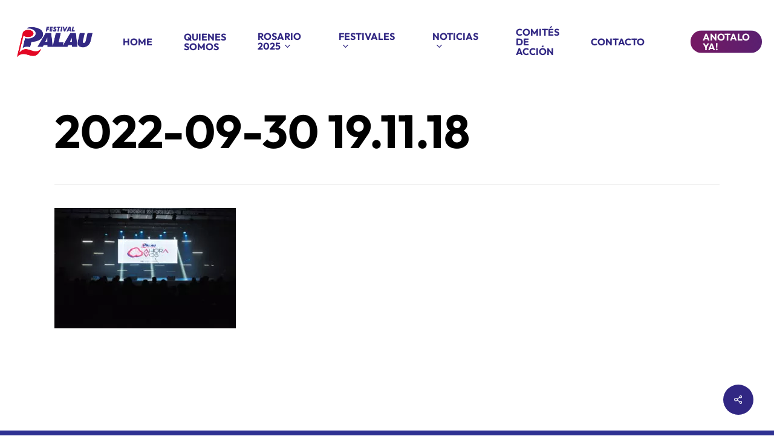

--- FILE ---
content_type: text/html; charset=utf-8
request_url: https://www.google.com/recaptcha/api2/anchor?ar=1&k=6LfbShsgAAAAAPc8FSR-JSH7tDpABiCdxbo_U6o3&co=aHR0cHM6Ly93d3cucGFsYXVmZXN0aXZhbC5vcmc6NDQz&hl=en&v=PoyoqOPhxBO7pBk68S4YbpHZ&size=invisible&anchor-ms=20000&execute-ms=30000&cb=lbjp0xpncbpw
body_size: 48656
content:
<!DOCTYPE HTML><html dir="ltr" lang="en"><head><meta http-equiv="Content-Type" content="text/html; charset=UTF-8">
<meta http-equiv="X-UA-Compatible" content="IE=edge">
<title>reCAPTCHA</title>
<style type="text/css">
/* cyrillic-ext */
@font-face {
  font-family: 'Roboto';
  font-style: normal;
  font-weight: 400;
  font-stretch: 100%;
  src: url(//fonts.gstatic.com/s/roboto/v48/KFO7CnqEu92Fr1ME7kSn66aGLdTylUAMa3GUBHMdazTgWw.woff2) format('woff2');
  unicode-range: U+0460-052F, U+1C80-1C8A, U+20B4, U+2DE0-2DFF, U+A640-A69F, U+FE2E-FE2F;
}
/* cyrillic */
@font-face {
  font-family: 'Roboto';
  font-style: normal;
  font-weight: 400;
  font-stretch: 100%;
  src: url(//fonts.gstatic.com/s/roboto/v48/KFO7CnqEu92Fr1ME7kSn66aGLdTylUAMa3iUBHMdazTgWw.woff2) format('woff2');
  unicode-range: U+0301, U+0400-045F, U+0490-0491, U+04B0-04B1, U+2116;
}
/* greek-ext */
@font-face {
  font-family: 'Roboto';
  font-style: normal;
  font-weight: 400;
  font-stretch: 100%;
  src: url(//fonts.gstatic.com/s/roboto/v48/KFO7CnqEu92Fr1ME7kSn66aGLdTylUAMa3CUBHMdazTgWw.woff2) format('woff2');
  unicode-range: U+1F00-1FFF;
}
/* greek */
@font-face {
  font-family: 'Roboto';
  font-style: normal;
  font-weight: 400;
  font-stretch: 100%;
  src: url(//fonts.gstatic.com/s/roboto/v48/KFO7CnqEu92Fr1ME7kSn66aGLdTylUAMa3-UBHMdazTgWw.woff2) format('woff2');
  unicode-range: U+0370-0377, U+037A-037F, U+0384-038A, U+038C, U+038E-03A1, U+03A3-03FF;
}
/* math */
@font-face {
  font-family: 'Roboto';
  font-style: normal;
  font-weight: 400;
  font-stretch: 100%;
  src: url(//fonts.gstatic.com/s/roboto/v48/KFO7CnqEu92Fr1ME7kSn66aGLdTylUAMawCUBHMdazTgWw.woff2) format('woff2');
  unicode-range: U+0302-0303, U+0305, U+0307-0308, U+0310, U+0312, U+0315, U+031A, U+0326-0327, U+032C, U+032F-0330, U+0332-0333, U+0338, U+033A, U+0346, U+034D, U+0391-03A1, U+03A3-03A9, U+03B1-03C9, U+03D1, U+03D5-03D6, U+03F0-03F1, U+03F4-03F5, U+2016-2017, U+2034-2038, U+203C, U+2040, U+2043, U+2047, U+2050, U+2057, U+205F, U+2070-2071, U+2074-208E, U+2090-209C, U+20D0-20DC, U+20E1, U+20E5-20EF, U+2100-2112, U+2114-2115, U+2117-2121, U+2123-214F, U+2190, U+2192, U+2194-21AE, U+21B0-21E5, U+21F1-21F2, U+21F4-2211, U+2213-2214, U+2216-22FF, U+2308-230B, U+2310, U+2319, U+231C-2321, U+2336-237A, U+237C, U+2395, U+239B-23B7, U+23D0, U+23DC-23E1, U+2474-2475, U+25AF, U+25B3, U+25B7, U+25BD, U+25C1, U+25CA, U+25CC, U+25FB, U+266D-266F, U+27C0-27FF, U+2900-2AFF, U+2B0E-2B11, U+2B30-2B4C, U+2BFE, U+3030, U+FF5B, U+FF5D, U+1D400-1D7FF, U+1EE00-1EEFF;
}
/* symbols */
@font-face {
  font-family: 'Roboto';
  font-style: normal;
  font-weight: 400;
  font-stretch: 100%;
  src: url(//fonts.gstatic.com/s/roboto/v48/KFO7CnqEu92Fr1ME7kSn66aGLdTylUAMaxKUBHMdazTgWw.woff2) format('woff2');
  unicode-range: U+0001-000C, U+000E-001F, U+007F-009F, U+20DD-20E0, U+20E2-20E4, U+2150-218F, U+2190, U+2192, U+2194-2199, U+21AF, U+21E6-21F0, U+21F3, U+2218-2219, U+2299, U+22C4-22C6, U+2300-243F, U+2440-244A, U+2460-24FF, U+25A0-27BF, U+2800-28FF, U+2921-2922, U+2981, U+29BF, U+29EB, U+2B00-2BFF, U+4DC0-4DFF, U+FFF9-FFFB, U+10140-1018E, U+10190-1019C, U+101A0, U+101D0-101FD, U+102E0-102FB, U+10E60-10E7E, U+1D2C0-1D2D3, U+1D2E0-1D37F, U+1F000-1F0FF, U+1F100-1F1AD, U+1F1E6-1F1FF, U+1F30D-1F30F, U+1F315, U+1F31C, U+1F31E, U+1F320-1F32C, U+1F336, U+1F378, U+1F37D, U+1F382, U+1F393-1F39F, U+1F3A7-1F3A8, U+1F3AC-1F3AF, U+1F3C2, U+1F3C4-1F3C6, U+1F3CA-1F3CE, U+1F3D4-1F3E0, U+1F3ED, U+1F3F1-1F3F3, U+1F3F5-1F3F7, U+1F408, U+1F415, U+1F41F, U+1F426, U+1F43F, U+1F441-1F442, U+1F444, U+1F446-1F449, U+1F44C-1F44E, U+1F453, U+1F46A, U+1F47D, U+1F4A3, U+1F4B0, U+1F4B3, U+1F4B9, U+1F4BB, U+1F4BF, U+1F4C8-1F4CB, U+1F4D6, U+1F4DA, U+1F4DF, U+1F4E3-1F4E6, U+1F4EA-1F4ED, U+1F4F7, U+1F4F9-1F4FB, U+1F4FD-1F4FE, U+1F503, U+1F507-1F50B, U+1F50D, U+1F512-1F513, U+1F53E-1F54A, U+1F54F-1F5FA, U+1F610, U+1F650-1F67F, U+1F687, U+1F68D, U+1F691, U+1F694, U+1F698, U+1F6AD, U+1F6B2, U+1F6B9-1F6BA, U+1F6BC, U+1F6C6-1F6CF, U+1F6D3-1F6D7, U+1F6E0-1F6EA, U+1F6F0-1F6F3, U+1F6F7-1F6FC, U+1F700-1F7FF, U+1F800-1F80B, U+1F810-1F847, U+1F850-1F859, U+1F860-1F887, U+1F890-1F8AD, U+1F8B0-1F8BB, U+1F8C0-1F8C1, U+1F900-1F90B, U+1F93B, U+1F946, U+1F984, U+1F996, U+1F9E9, U+1FA00-1FA6F, U+1FA70-1FA7C, U+1FA80-1FA89, U+1FA8F-1FAC6, U+1FACE-1FADC, U+1FADF-1FAE9, U+1FAF0-1FAF8, U+1FB00-1FBFF;
}
/* vietnamese */
@font-face {
  font-family: 'Roboto';
  font-style: normal;
  font-weight: 400;
  font-stretch: 100%;
  src: url(//fonts.gstatic.com/s/roboto/v48/KFO7CnqEu92Fr1ME7kSn66aGLdTylUAMa3OUBHMdazTgWw.woff2) format('woff2');
  unicode-range: U+0102-0103, U+0110-0111, U+0128-0129, U+0168-0169, U+01A0-01A1, U+01AF-01B0, U+0300-0301, U+0303-0304, U+0308-0309, U+0323, U+0329, U+1EA0-1EF9, U+20AB;
}
/* latin-ext */
@font-face {
  font-family: 'Roboto';
  font-style: normal;
  font-weight: 400;
  font-stretch: 100%;
  src: url(//fonts.gstatic.com/s/roboto/v48/KFO7CnqEu92Fr1ME7kSn66aGLdTylUAMa3KUBHMdazTgWw.woff2) format('woff2');
  unicode-range: U+0100-02BA, U+02BD-02C5, U+02C7-02CC, U+02CE-02D7, U+02DD-02FF, U+0304, U+0308, U+0329, U+1D00-1DBF, U+1E00-1E9F, U+1EF2-1EFF, U+2020, U+20A0-20AB, U+20AD-20C0, U+2113, U+2C60-2C7F, U+A720-A7FF;
}
/* latin */
@font-face {
  font-family: 'Roboto';
  font-style: normal;
  font-weight: 400;
  font-stretch: 100%;
  src: url(//fonts.gstatic.com/s/roboto/v48/KFO7CnqEu92Fr1ME7kSn66aGLdTylUAMa3yUBHMdazQ.woff2) format('woff2');
  unicode-range: U+0000-00FF, U+0131, U+0152-0153, U+02BB-02BC, U+02C6, U+02DA, U+02DC, U+0304, U+0308, U+0329, U+2000-206F, U+20AC, U+2122, U+2191, U+2193, U+2212, U+2215, U+FEFF, U+FFFD;
}
/* cyrillic-ext */
@font-face {
  font-family: 'Roboto';
  font-style: normal;
  font-weight: 500;
  font-stretch: 100%;
  src: url(//fonts.gstatic.com/s/roboto/v48/KFO7CnqEu92Fr1ME7kSn66aGLdTylUAMa3GUBHMdazTgWw.woff2) format('woff2');
  unicode-range: U+0460-052F, U+1C80-1C8A, U+20B4, U+2DE0-2DFF, U+A640-A69F, U+FE2E-FE2F;
}
/* cyrillic */
@font-face {
  font-family: 'Roboto';
  font-style: normal;
  font-weight: 500;
  font-stretch: 100%;
  src: url(//fonts.gstatic.com/s/roboto/v48/KFO7CnqEu92Fr1ME7kSn66aGLdTylUAMa3iUBHMdazTgWw.woff2) format('woff2');
  unicode-range: U+0301, U+0400-045F, U+0490-0491, U+04B0-04B1, U+2116;
}
/* greek-ext */
@font-face {
  font-family: 'Roboto';
  font-style: normal;
  font-weight: 500;
  font-stretch: 100%;
  src: url(//fonts.gstatic.com/s/roboto/v48/KFO7CnqEu92Fr1ME7kSn66aGLdTylUAMa3CUBHMdazTgWw.woff2) format('woff2');
  unicode-range: U+1F00-1FFF;
}
/* greek */
@font-face {
  font-family: 'Roboto';
  font-style: normal;
  font-weight: 500;
  font-stretch: 100%;
  src: url(//fonts.gstatic.com/s/roboto/v48/KFO7CnqEu92Fr1ME7kSn66aGLdTylUAMa3-UBHMdazTgWw.woff2) format('woff2');
  unicode-range: U+0370-0377, U+037A-037F, U+0384-038A, U+038C, U+038E-03A1, U+03A3-03FF;
}
/* math */
@font-face {
  font-family: 'Roboto';
  font-style: normal;
  font-weight: 500;
  font-stretch: 100%;
  src: url(//fonts.gstatic.com/s/roboto/v48/KFO7CnqEu92Fr1ME7kSn66aGLdTylUAMawCUBHMdazTgWw.woff2) format('woff2');
  unicode-range: U+0302-0303, U+0305, U+0307-0308, U+0310, U+0312, U+0315, U+031A, U+0326-0327, U+032C, U+032F-0330, U+0332-0333, U+0338, U+033A, U+0346, U+034D, U+0391-03A1, U+03A3-03A9, U+03B1-03C9, U+03D1, U+03D5-03D6, U+03F0-03F1, U+03F4-03F5, U+2016-2017, U+2034-2038, U+203C, U+2040, U+2043, U+2047, U+2050, U+2057, U+205F, U+2070-2071, U+2074-208E, U+2090-209C, U+20D0-20DC, U+20E1, U+20E5-20EF, U+2100-2112, U+2114-2115, U+2117-2121, U+2123-214F, U+2190, U+2192, U+2194-21AE, U+21B0-21E5, U+21F1-21F2, U+21F4-2211, U+2213-2214, U+2216-22FF, U+2308-230B, U+2310, U+2319, U+231C-2321, U+2336-237A, U+237C, U+2395, U+239B-23B7, U+23D0, U+23DC-23E1, U+2474-2475, U+25AF, U+25B3, U+25B7, U+25BD, U+25C1, U+25CA, U+25CC, U+25FB, U+266D-266F, U+27C0-27FF, U+2900-2AFF, U+2B0E-2B11, U+2B30-2B4C, U+2BFE, U+3030, U+FF5B, U+FF5D, U+1D400-1D7FF, U+1EE00-1EEFF;
}
/* symbols */
@font-face {
  font-family: 'Roboto';
  font-style: normal;
  font-weight: 500;
  font-stretch: 100%;
  src: url(//fonts.gstatic.com/s/roboto/v48/KFO7CnqEu92Fr1ME7kSn66aGLdTylUAMaxKUBHMdazTgWw.woff2) format('woff2');
  unicode-range: U+0001-000C, U+000E-001F, U+007F-009F, U+20DD-20E0, U+20E2-20E4, U+2150-218F, U+2190, U+2192, U+2194-2199, U+21AF, U+21E6-21F0, U+21F3, U+2218-2219, U+2299, U+22C4-22C6, U+2300-243F, U+2440-244A, U+2460-24FF, U+25A0-27BF, U+2800-28FF, U+2921-2922, U+2981, U+29BF, U+29EB, U+2B00-2BFF, U+4DC0-4DFF, U+FFF9-FFFB, U+10140-1018E, U+10190-1019C, U+101A0, U+101D0-101FD, U+102E0-102FB, U+10E60-10E7E, U+1D2C0-1D2D3, U+1D2E0-1D37F, U+1F000-1F0FF, U+1F100-1F1AD, U+1F1E6-1F1FF, U+1F30D-1F30F, U+1F315, U+1F31C, U+1F31E, U+1F320-1F32C, U+1F336, U+1F378, U+1F37D, U+1F382, U+1F393-1F39F, U+1F3A7-1F3A8, U+1F3AC-1F3AF, U+1F3C2, U+1F3C4-1F3C6, U+1F3CA-1F3CE, U+1F3D4-1F3E0, U+1F3ED, U+1F3F1-1F3F3, U+1F3F5-1F3F7, U+1F408, U+1F415, U+1F41F, U+1F426, U+1F43F, U+1F441-1F442, U+1F444, U+1F446-1F449, U+1F44C-1F44E, U+1F453, U+1F46A, U+1F47D, U+1F4A3, U+1F4B0, U+1F4B3, U+1F4B9, U+1F4BB, U+1F4BF, U+1F4C8-1F4CB, U+1F4D6, U+1F4DA, U+1F4DF, U+1F4E3-1F4E6, U+1F4EA-1F4ED, U+1F4F7, U+1F4F9-1F4FB, U+1F4FD-1F4FE, U+1F503, U+1F507-1F50B, U+1F50D, U+1F512-1F513, U+1F53E-1F54A, U+1F54F-1F5FA, U+1F610, U+1F650-1F67F, U+1F687, U+1F68D, U+1F691, U+1F694, U+1F698, U+1F6AD, U+1F6B2, U+1F6B9-1F6BA, U+1F6BC, U+1F6C6-1F6CF, U+1F6D3-1F6D7, U+1F6E0-1F6EA, U+1F6F0-1F6F3, U+1F6F7-1F6FC, U+1F700-1F7FF, U+1F800-1F80B, U+1F810-1F847, U+1F850-1F859, U+1F860-1F887, U+1F890-1F8AD, U+1F8B0-1F8BB, U+1F8C0-1F8C1, U+1F900-1F90B, U+1F93B, U+1F946, U+1F984, U+1F996, U+1F9E9, U+1FA00-1FA6F, U+1FA70-1FA7C, U+1FA80-1FA89, U+1FA8F-1FAC6, U+1FACE-1FADC, U+1FADF-1FAE9, U+1FAF0-1FAF8, U+1FB00-1FBFF;
}
/* vietnamese */
@font-face {
  font-family: 'Roboto';
  font-style: normal;
  font-weight: 500;
  font-stretch: 100%;
  src: url(//fonts.gstatic.com/s/roboto/v48/KFO7CnqEu92Fr1ME7kSn66aGLdTylUAMa3OUBHMdazTgWw.woff2) format('woff2');
  unicode-range: U+0102-0103, U+0110-0111, U+0128-0129, U+0168-0169, U+01A0-01A1, U+01AF-01B0, U+0300-0301, U+0303-0304, U+0308-0309, U+0323, U+0329, U+1EA0-1EF9, U+20AB;
}
/* latin-ext */
@font-face {
  font-family: 'Roboto';
  font-style: normal;
  font-weight: 500;
  font-stretch: 100%;
  src: url(//fonts.gstatic.com/s/roboto/v48/KFO7CnqEu92Fr1ME7kSn66aGLdTylUAMa3KUBHMdazTgWw.woff2) format('woff2');
  unicode-range: U+0100-02BA, U+02BD-02C5, U+02C7-02CC, U+02CE-02D7, U+02DD-02FF, U+0304, U+0308, U+0329, U+1D00-1DBF, U+1E00-1E9F, U+1EF2-1EFF, U+2020, U+20A0-20AB, U+20AD-20C0, U+2113, U+2C60-2C7F, U+A720-A7FF;
}
/* latin */
@font-face {
  font-family: 'Roboto';
  font-style: normal;
  font-weight: 500;
  font-stretch: 100%;
  src: url(//fonts.gstatic.com/s/roboto/v48/KFO7CnqEu92Fr1ME7kSn66aGLdTylUAMa3yUBHMdazQ.woff2) format('woff2');
  unicode-range: U+0000-00FF, U+0131, U+0152-0153, U+02BB-02BC, U+02C6, U+02DA, U+02DC, U+0304, U+0308, U+0329, U+2000-206F, U+20AC, U+2122, U+2191, U+2193, U+2212, U+2215, U+FEFF, U+FFFD;
}
/* cyrillic-ext */
@font-face {
  font-family: 'Roboto';
  font-style: normal;
  font-weight: 900;
  font-stretch: 100%;
  src: url(//fonts.gstatic.com/s/roboto/v48/KFO7CnqEu92Fr1ME7kSn66aGLdTylUAMa3GUBHMdazTgWw.woff2) format('woff2');
  unicode-range: U+0460-052F, U+1C80-1C8A, U+20B4, U+2DE0-2DFF, U+A640-A69F, U+FE2E-FE2F;
}
/* cyrillic */
@font-face {
  font-family: 'Roboto';
  font-style: normal;
  font-weight: 900;
  font-stretch: 100%;
  src: url(//fonts.gstatic.com/s/roboto/v48/KFO7CnqEu92Fr1ME7kSn66aGLdTylUAMa3iUBHMdazTgWw.woff2) format('woff2');
  unicode-range: U+0301, U+0400-045F, U+0490-0491, U+04B0-04B1, U+2116;
}
/* greek-ext */
@font-face {
  font-family: 'Roboto';
  font-style: normal;
  font-weight: 900;
  font-stretch: 100%;
  src: url(//fonts.gstatic.com/s/roboto/v48/KFO7CnqEu92Fr1ME7kSn66aGLdTylUAMa3CUBHMdazTgWw.woff2) format('woff2');
  unicode-range: U+1F00-1FFF;
}
/* greek */
@font-face {
  font-family: 'Roboto';
  font-style: normal;
  font-weight: 900;
  font-stretch: 100%;
  src: url(//fonts.gstatic.com/s/roboto/v48/KFO7CnqEu92Fr1ME7kSn66aGLdTylUAMa3-UBHMdazTgWw.woff2) format('woff2');
  unicode-range: U+0370-0377, U+037A-037F, U+0384-038A, U+038C, U+038E-03A1, U+03A3-03FF;
}
/* math */
@font-face {
  font-family: 'Roboto';
  font-style: normal;
  font-weight: 900;
  font-stretch: 100%;
  src: url(//fonts.gstatic.com/s/roboto/v48/KFO7CnqEu92Fr1ME7kSn66aGLdTylUAMawCUBHMdazTgWw.woff2) format('woff2');
  unicode-range: U+0302-0303, U+0305, U+0307-0308, U+0310, U+0312, U+0315, U+031A, U+0326-0327, U+032C, U+032F-0330, U+0332-0333, U+0338, U+033A, U+0346, U+034D, U+0391-03A1, U+03A3-03A9, U+03B1-03C9, U+03D1, U+03D5-03D6, U+03F0-03F1, U+03F4-03F5, U+2016-2017, U+2034-2038, U+203C, U+2040, U+2043, U+2047, U+2050, U+2057, U+205F, U+2070-2071, U+2074-208E, U+2090-209C, U+20D0-20DC, U+20E1, U+20E5-20EF, U+2100-2112, U+2114-2115, U+2117-2121, U+2123-214F, U+2190, U+2192, U+2194-21AE, U+21B0-21E5, U+21F1-21F2, U+21F4-2211, U+2213-2214, U+2216-22FF, U+2308-230B, U+2310, U+2319, U+231C-2321, U+2336-237A, U+237C, U+2395, U+239B-23B7, U+23D0, U+23DC-23E1, U+2474-2475, U+25AF, U+25B3, U+25B7, U+25BD, U+25C1, U+25CA, U+25CC, U+25FB, U+266D-266F, U+27C0-27FF, U+2900-2AFF, U+2B0E-2B11, U+2B30-2B4C, U+2BFE, U+3030, U+FF5B, U+FF5D, U+1D400-1D7FF, U+1EE00-1EEFF;
}
/* symbols */
@font-face {
  font-family: 'Roboto';
  font-style: normal;
  font-weight: 900;
  font-stretch: 100%;
  src: url(//fonts.gstatic.com/s/roboto/v48/KFO7CnqEu92Fr1ME7kSn66aGLdTylUAMaxKUBHMdazTgWw.woff2) format('woff2');
  unicode-range: U+0001-000C, U+000E-001F, U+007F-009F, U+20DD-20E0, U+20E2-20E4, U+2150-218F, U+2190, U+2192, U+2194-2199, U+21AF, U+21E6-21F0, U+21F3, U+2218-2219, U+2299, U+22C4-22C6, U+2300-243F, U+2440-244A, U+2460-24FF, U+25A0-27BF, U+2800-28FF, U+2921-2922, U+2981, U+29BF, U+29EB, U+2B00-2BFF, U+4DC0-4DFF, U+FFF9-FFFB, U+10140-1018E, U+10190-1019C, U+101A0, U+101D0-101FD, U+102E0-102FB, U+10E60-10E7E, U+1D2C0-1D2D3, U+1D2E0-1D37F, U+1F000-1F0FF, U+1F100-1F1AD, U+1F1E6-1F1FF, U+1F30D-1F30F, U+1F315, U+1F31C, U+1F31E, U+1F320-1F32C, U+1F336, U+1F378, U+1F37D, U+1F382, U+1F393-1F39F, U+1F3A7-1F3A8, U+1F3AC-1F3AF, U+1F3C2, U+1F3C4-1F3C6, U+1F3CA-1F3CE, U+1F3D4-1F3E0, U+1F3ED, U+1F3F1-1F3F3, U+1F3F5-1F3F7, U+1F408, U+1F415, U+1F41F, U+1F426, U+1F43F, U+1F441-1F442, U+1F444, U+1F446-1F449, U+1F44C-1F44E, U+1F453, U+1F46A, U+1F47D, U+1F4A3, U+1F4B0, U+1F4B3, U+1F4B9, U+1F4BB, U+1F4BF, U+1F4C8-1F4CB, U+1F4D6, U+1F4DA, U+1F4DF, U+1F4E3-1F4E6, U+1F4EA-1F4ED, U+1F4F7, U+1F4F9-1F4FB, U+1F4FD-1F4FE, U+1F503, U+1F507-1F50B, U+1F50D, U+1F512-1F513, U+1F53E-1F54A, U+1F54F-1F5FA, U+1F610, U+1F650-1F67F, U+1F687, U+1F68D, U+1F691, U+1F694, U+1F698, U+1F6AD, U+1F6B2, U+1F6B9-1F6BA, U+1F6BC, U+1F6C6-1F6CF, U+1F6D3-1F6D7, U+1F6E0-1F6EA, U+1F6F0-1F6F3, U+1F6F7-1F6FC, U+1F700-1F7FF, U+1F800-1F80B, U+1F810-1F847, U+1F850-1F859, U+1F860-1F887, U+1F890-1F8AD, U+1F8B0-1F8BB, U+1F8C0-1F8C1, U+1F900-1F90B, U+1F93B, U+1F946, U+1F984, U+1F996, U+1F9E9, U+1FA00-1FA6F, U+1FA70-1FA7C, U+1FA80-1FA89, U+1FA8F-1FAC6, U+1FACE-1FADC, U+1FADF-1FAE9, U+1FAF0-1FAF8, U+1FB00-1FBFF;
}
/* vietnamese */
@font-face {
  font-family: 'Roboto';
  font-style: normal;
  font-weight: 900;
  font-stretch: 100%;
  src: url(//fonts.gstatic.com/s/roboto/v48/KFO7CnqEu92Fr1ME7kSn66aGLdTylUAMa3OUBHMdazTgWw.woff2) format('woff2');
  unicode-range: U+0102-0103, U+0110-0111, U+0128-0129, U+0168-0169, U+01A0-01A1, U+01AF-01B0, U+0300-0301, U+0303-0304, U+0308-0309, U+0323, U+0329, U+1EA0-1EF9, U+20AB;
}
/* latin-ext */
@font-face {
  font-family: 'Roboto';
  font-style: normal;
  font-weight: 900;
  font-stretch: 100%;
  src: url(//fonts.gstatic.com/s/roboto/v48/KFO7CnqEu92Fr1ME7kSn66aGLdTylUAMa3KUBHMdazTgWw.woff2) format('woff2');
  unicode-range: U+0100-02BA, U+02BD-02C5, U+02C7-02CC, U+02CE-02D7, U+02DD-02FF, U+0304, U+0308, U+0329, U+1D00-1DBF, U+1E00-1E9F, U+1EF2-1EFF, U+2020, U+20A0-20AB, U+20AD-20C0, U+2113, U+2C60-2C7F, U+A720-A7FF;
}
/* latin */
@font-face {
  font-family: 'Roboto';
  font-style: normal;
  font-weight: 900;
  font-stretch: 100%;
  src: url(//fonts.gstatic.com/s/roboto/v48/KFO7CnqEu92Fr1ME7kSn66aGLdTylUAMa3yUBHMdazQ.woff2) format('woff2');
  unicode-range: U+0000-00FF, U+0131, U+0152-0153, U+02BB-02BC, U+02C6, U+02DA, U+02DC, U+0304, U+0308, U+0329, U+2000-206F, U+20AC, U+2122, U+2191, U+2193, U+2212, U+2215, U+FEFF, U+FFFD;
}

</style>
<link rel="stylesheet" type="text/css" href="https://www.gstatic.com/recaptcha/releases/PoyoqOPhxBO7pBk68S4YbpHZ/styles__ltr.css">
<script nonce="g4z78hsM6Cy8WBp1ONwuyw" type="text/javascript">window['__recaptcha_api'] = 'https://www.google.com/recaptcha/api2/';</script>
<script type="text/javascript" src="https://www.gstatic.com/recaptcha/releases/PoyoqOPhxBO7pBk68S4YbpHZ/recaptcha__en.js" nonce="g4z78hsM6Cy8WBp1ONwuyw">
      
    </script></head>
<body><div id="rc-anchor-alert" class="rc-anchor-alert"></div>
<input type="hidden" id="recaptcha-token" value="[base64]">
<script type="text/javascript" nonce="g4z78hsM6Cy8WBp1ONwuyw">
      recaptcha.anchor.Main.init("[\x22ainput\x22,[\x22bgdata\x22,\x22\x22,\[base64]/[base64]/[base64]/bmV3IHJbeF0oY1swXSk6RT09Mj9uZXcgclt4XShjWzBdLGNbMV0pOkU9PTM/bmV3IHJbeF0oY1swXSxjWzFdLGNbMl0pOkU9PTQ/[base64]/[base64]/[base64]/[base64]/[base64]/[base64]/[base64]/[base64]\x22,\[base64]\x22,\x22ZBIHfcK7AFLCq2sGwo0EKsOBw40GwodDJXRjHQYyw5AZM8Kdw4rDgz8fXDjCgMKqaH7CpsOkw69OJRpMDE7Dg0/CqMKJw43DrMKwEsO7w6Yyw7jCm8KxCcONfsOUA11gw5FQMsOJwpJFw5vChnPCusKbN8Kmwp/[base64]/DjXnDpFdWKDpCZA5Gw4RXJ8O7wq9ZwrbDl3QFDWjCg1ogw6UXwqlNw7TDlRHCh28Ww6PCm3sywqXDnTrDn1JXwrdWw684w7AdaXLCp8KlWMOMwobCucO/[base64]/[base64]/Dl8Ogw6zDl2IBw4/Du8KQwqXDnGzCssKIw7PDnMOZfcKSIwMyMMObSG9bLlIdw5Bhw4zDvSfCg3LDpMOFCwrDlhTCjsOKLsKzwozCtsOSw78Sw6fDhVbCtGwKSHkRw4XDsADDhMOrw73CrsKGTcOaw6ceCTxSwpUONltUPgJJEcOAOQ3DtcKuUhAMwq45w4vDjcKcacKiYjXDkWxkw4UyAU/[base64]/CmCgqKA7Dt2tTLsO0HArDgcOswrMIOUfCgV3ClR7CrMOEKMKwJsKnw63Dm8OjwosoIm9twp/CmcO8bMOgLS4hw701w5fDuzJXw7vCk8KZwovCucOww58WBl5JNsOVdcKZw7rChsKNLTjDjsKUw7A3VcOfwrgfw488w6XCk8OhGcKAD1tGXcKER0PCmcK2PWFZwrAywrZTPMO5d8K/UyIbw5I2w5rCv8KmeDPDmMK5wpDDtnI9EsOeUWRZBcOgIgzCusKvU8KoXMKeEUzCiAbCpsKUcFAWRypKwrcKWBtfw4DCqFzCkhfDsSXCpF5WGsOKNk0lw4lpwrbCusKIw6DDusKdcW19w4DDtjVIw70IWxN5VifCnELCuCPDrMKLwohlw4DDp8O/w6JGMBciC8Ohw53CjmzDkU3CuMOGG8OCwo7CrFTCgcOiBcKVw4hJL1g3IMKYw7dQdjPDicOOUcKYw57DlDc4Yn3DsyA3w7ofw6nDlAjCmjIewqfDk8OiwpIawrPCnTI/JcKxXxsFwodXM8K2WAfCg8KKfivDoEczwrU8XcKABsOnwpg/[base64]/DgGTCmk7DiTxrC8OFaMKMCAvDosOjw4FHw7MOYRzCqCbChcKMwr7ChsKUwobDicK5wojCrV/[base64]/w7F8wrTCqRZ1YMKrGsO/[base64]/wrvDl8KzDlDChsO6wqomwoQ/PcKDEsKhWl/CpnLDlzAhw7dPP0rCo8KMw7HCjMOtw7zDmMKHw680w6hIwprCocOxwrHChsO1wpMKw4XCnRnCq2l7w4vDmsKmw7fDm8Ofwq/DgcKvJ3XCl8KPVWYkCMOzA8KMDTfCpMKjwrNjw53CtcOgwr3Dvzt/FcKpM8K/wpbCrcKDPznCjRN4w4XDqcKywozDr8KiwpVnw7dCwrzDgsOiw7XDjsKJKsKtW3rDv8K5C8OIeFrDn8KiOgbCi8OjZVnCn8K3TsO2bMOnwr4vw5g/wpljwpbDsRfCl8KWC8Kyw5XCpznDqDpjLBfDqEwjTnPDpRjCi0nDrzXDocKew6pNw7XCicOewqYvw6g+A1EzwpB3EsOcQsOTE8K/[base64]/DjB5VRMKxwq1kFcKVw4TDl1HDtMO1wqnDuHBPM2zDi8OlLkPDpWNcOxfDr8O2woHDr8OvwrbCuhnCn8KbbD3CuMKIwog+w6zDpyRHw7odAcKJVcKRwpnCucKqWENFw7vChBEaLWEhf8KmwplUbcObw7DDmlzDuQR0ZMOPHTzCmsO2wo/DisK+wqbDvhlreh8MQCZ5E8Kdw7ZfHGTDucK2OMKtbRDCpgnCkxrCi8Obw7HCpTHDpsKYwrrCpsO/EMOLJsO5HEjDuXwLMMKww5bDt8OxwoTCncOYwqJrwp0swoTDqMK0R8KPw4zCrE/CvcKeZlPDmcO8woEeOCDCj8KnLMKqPMKYw6DCqsKEQhfDpXbCl8KDw4sLwolww49+UBgWIhovwpzClkHCqVhadG5tw4Esey0TNMOLAldYw4MBFmQmwqs8dcKdUMK1fznDkGrDlcKOw4HDsEnCosONCxctQUbCkcKjw6vDgcKlQcOPJsORw6DCiV7DiMKbJW3DuMO/JMO3wr/CgcO2HQTDh3fDtWfCu8OUdcKpNcO0W8OrwpkzBsOowrjCm8KvWjLCsAMhwqfCikIhwpd5w6LDo8KBw6clBMOAwqTDsUzDm0vDnMKBDERiecOzw4XDjMKbFzV4w4zCjMK2wqZoLcKiw5/Ds05xw4PDlxUvw6nDmTI+woVWBcKhwoMnw4lLUMOKTV3CjyloUsKdwoXCr8OPw4DCl8Opw7M+TCvDncOpwrDDgBcOacKFw7F8FcKaw4EQcMKEwoHDsC4/wp9nw5DDijpLR8KVw67DocOycMKnwpzDn8KMSMOYwqjCuhRVR08CDijCo8O9w59kMMOiBBNMw7XCq2XDoU7DnF4DS8Kgw5cCVcKxwo8yw4jDlcOzKD3DgMKsYkbCnW/Cl8OZV8OAw5XCuAQZwpLCpMOOw5fDm8OpwqDCh14eIsO+J08sw6vCnsKBworDlcOqwq/[base64]/JBbDkMKDcEnChRXCpFs1Yl5hfMOSw4jCpU5JaVrDocK9FMOiPsOIECcwSlwOBQ7CtkbDosKYw7DDmsK9wptrwqLDmTHDoyPDpQDDqcOiw7jClcObwpluw4oCKQ15Vnhpw4DDv1/DtQHCjQTCmsOQGWR/AXFDwqFcwrJYV8Ofw5AlJFLCt8KTw7HCiMKNacOZScKEw4rClcK9w4XDux7ClsO3w77Di8KxCUoVwpLCtMOdwrvDnwxEwqfDn8K9w7zCnztKw40vLMKOXT3Dv8Kiw6E6GMOWfGXCv1NqHmpPSsKyw71TKwfDqWnChiVvNnZlSBbDgcOuwofCn1TCiD0PXQF9wrsDO2g/wo/Cq8KJwqtkw7Fiw7jDtsKDwrE4w6k3wozDqB/[base64]/[base64]/eGhMw7zCicK2VyM9w5HDt8K6wqbCpMOlAMK9w6XDhcOow7Z9w6jCgMKqw4Yvw5zCkMOsw77CgCpGw6/CuhzDhMKSKknCsADDph3Ctj9KLcKVJxHDnxVqw51Cw7dkw4/DinQTwqRwwo7DmcKrw6FjwpnCr8KVLys0AcKObcKBNsKVwpXCuXrCvjLCuQ8NwrLCoG7DuUNCXMKNwqPCtcK5w6DDhMOMw5nDusKaNsKBwobCllnCqCzCrcOlbsO9asKIIgs2w4jCkTXCs8OSDsOSMcKZNSp2csOQVMKwWAnDrhcHX8K4w6/DgcOpw7/CuTEdw6AvwrQyw5xewqXChDnDgzsqw5XDijXChsOSfDQKwp9Gw6ozwrUXEcKMwpk5OcKXw7DCm8KzdMKpdQh3w63ClMOfDBlvD1vClcKdw6rCrB7DtzfCtcKaHjbDrMOMw7TDtw8gcMOEwoQzVVRIYcK4wpTCkBLDvkQnwpEIf8OZUiYTwoTDvMORQko/[base64]/[base64]/[base64]/[base64]/w4ldVcO1wrx5w6XCtiNnwq/DsA7Dl8OSMQNowrtaCkZuw6LCszjDscK+DcOMDz04J8Oawr3CpSzCu8KoYsKDwpHCvHfDgFglLMK2fk/CicKuwoEpwqLDuHfDhnpSw4JUaQHDocKbH8Odw5nCnitPcQp4S8Okf8K0KxrDrcOCH8OVwpROX8OXwpRPPcORwp8OQ1HCvcO5w47DsMOqw7kuDh5KwofDpFc0TF/CsiM+wpNDwr/DpH8kwqwxGSBZw7kjworDsMKWw6bDrjVCwrsgMcKuw7U2GcKswqbChMKsYMKAwqQhSVJKw67DpcOLLDvDqcKXw6tIw4nDnUYWwoFHRcKgwrfDv8KPfMKdXh/Crw0xWW/DkcKHUGzCmlPCucK/w7zCtMOXw61MQB7DkjTCnEQywoldZMOcJ8KLXEDDl8O4wqAvwqhuVnXCqkfChcKaE1NCHwF2EHPDh8KHwpYEwonCi8K1wrpzDi8nbEEsX8KmFsKZwp4qUsKaw4VLwrBPw7nCmibDvhLDkcK4eW1/w5/CiRcLw5jDnsK2wo8bw41wS8K2w70YVcKQw7olwonDk8KXG8K4w7PDssOwSMKmCMO/dcOqBifCrBPCgjpBwqHCgTBdUHjCrcOVcsOyw4V9woABd8O4woLDrMK4ZDDCuCp4wq7DqDbDmlADwqpHw53CllAjdAc4w5HDgHxPwprDusKZw5wJwp8Aw4DChcOpXwYxECbDqnFefsO8JcOyQX/CvsOGQHhWw57DkMORw5DCgFvChcKcaXAZwpBdwr/DslbDlMOWwoHCo8KbwprCpMKtwqt0ccOJXlJBw4QAUGIywo1lw6/Du8Ofw610VMKGK8KGX8K6TEHDkGvDjhwtw5HDqMOtYiklXGbCnwU9JB7CrcK1W0/Dmj7DlV/ClF8vw6Fmeh/[base64]/WTXCsUdmB8KAJ8ONOcOEw6XDgsOZDmoCwqDCrMOzw5MleDVMQkPCoBBHw5LCqcKvUyXCiFEQTA3CpknDvsKbYl9YCgvDj1hPw5o8wqrCvMONwpnDlXLDgMKILsO8wqPCpRUhwqrCm0LDqUYbVVTDvlRewq0BGMOBw6Mgwoh/wrYlwoUjw7NKG8Kww6wMw6fDujsmThnClMKYQ8OnLcOYw6xDGsO7WQPCincWwofCuxvDsh9jwod1w4cwGT1sSV/DmhLCmsKLGMKfdkTDo8Ocw7d8IQ5Vw7PDpMKuYSTDqjNIw7HCk8K2wrnCjsK/a8KmUWUgbCZZwpgCwp9sw6hcwonCiUDDuErDnwx7wpzDi39/wpluZVYAwqLDizDCq8KQHSoLOXHDjnXClcKcNUvCv8Oaw5tODjECwrw9WsKpDsKMwqV9w4AWYMOWRMK/wpFkwpPCoGTChMK4w5UhT8Kow5BxYHPCpXlzIMO/[base64]/[base64]/[base64]/Dq1Rme8KJw70jcsKLwqgAdXrDgsOJPip/[base64]/Cp8K7OcOeIMKSDWjCp8KIKMK2GjrDtiHDscOmHsK+wptUwoHCk8O1w4TDsA0yHTPDvWUVwqrCsMKsScKfwozDsTDCmsKGw6TDjcKKekLCn8OJMnc2w58uGlbCvMOOw6/DhcOyKkFRw74/wpPDqQJWw48SekrClwA+w5rDl3/DmkfDvsKJZyLCt8O9wp7DkMKSw4YiGyg4w64BJ8OdbMOHWl/[base64]/DjwsvVMO0wrbCuSobw4vDi8KPw4UVVsKAw7rDpsOdFMOyw7HDpDrDnwl+W8K6wo4LwpxwD8Kpwq4xY8Ktw7zChX91FDfDoC5MFG4pw6LDvEzCvsKFwp3DvUoXYMKJWRjCpm7DuDDDky/DnB/DqsKiw5bDnFF/[base64]/w77Du8KdY8O0w5hEDBHCpmMXTwPDpV5bScO/EMKOIDbCi3XDuwzCqX/DhRnCpsOTIlBKw57DhsObGmfCmMKtasOcwp1kwqPDksONwpLCi8KKw4bDq8OYHcKtWD/DmsOGVWo1w4TDmGLCrsKaD8K0woxkworCtcOkw5MOwovCrEU5PcOnw5w9K3EAUTQzES1vBcOiw5JoTAbDomLCkgswAXvCscOUw7xkaV5XwoshZE1oLApkw615w5MOwpcEwr/Cm1vDi03ClivCjhXDiWFHOggCWFjCuiV8B8OTwrzDqn3CpsK2c8O1GsOiw77DssKOEMK3w71qwrLCrTDDvcK6ZyEQJXsjw7wSIxkMw7gFwqcjLMKbE8OnwoU5EQjCphTDslPCksKYw5RIVCpHw4jDicKFLMOeBcOHwpHCusK5Yk4SBifCoHbCrsKFWMKRRMK/V1PCksO0E8OWb8KGCsO9wr7Dpg3DmnMrQMO5wq/CsDnDqQQRwrLCvMOmwqjCpsOmCVTCgMK2w7ojw53CrsOew5rDq3LDg8KZwrTDlhbCgMKdw4LDkEvDrsKMahTCisKUwr7DlWHDgCXCsR9pw4sjCMOKdMO9w7TCpAHCqcK0wqtWYMOnwrTCmcOWEDs9wrXCiS7CusKiw7t/wqlDYsKrIMKYXcOIRx1GwpFdCMKwwpfCo1bDhBZCwpXCgcKPF8OIwrwZZ8O1JTpMwqouwq1nX8OcFMKcJcKbQkByw4rCjcOXLGYqTmsMAExUS0LDqnFZL8KDU8OzwoTDnsKaZEByb8O/SAAbKMKTw6HCt3pBwrFHJ0nCpEMtRjvDnMKJw6LDrsO7XjnCpCV0BTTCvCPDj8KqNH3ChWkfw77ChcKqw43CvQnCrE9zw7XDs8OFw7wiw7/CpsOVR8OoNsObw7zCrcOPNSIRFx/[base64]/DhcK3w4EXWzstTsKOw7oIb1N8TRFzDHHDiMKEwrAZAsKVw4AwZ8KHBVHCkgTDlcKWwrvDu0Emw6HCpixtGcKVw6TDtF8/K8KbemnDrMKiw7DDrMKiP8O8U8O6wrTDjDLDkSN7ODPDpcK/DMKMwqjCpkLDgsKEw7Zew67Dq0zCu2/Cl8OwbMOow5Q2YcOvw5vDgsORwpFQwqnDoTfCmQB0aDYzFFkGYsONKVDCjSbDisO/[base64]/CosOJw4XDpMO3wp1fMsKiw6Rdw6HDpsOlw7xZGcOuYArDu8OSwoVtOsKHw4zCqsO5asKFw45Qw7IXw5xtwoHDjcKjwr4qwo7CqHzDiFoHw6rDpwfCnSBvBmDChyLDjcO6w5rDqkbDncKQwpLCvXHDv8K6JsKIwojDj8OPQDY9wobCvMOzA2PDglsrw7/CvVVfwqg8K3bDlgdlw6szOwbDuw/DrW3Co2wwF3cpNcKjw7hnBMKBMy3DvMOKwpHDtMOqTsOofsKxwrjDgxfDhMO/cmYgw4DDtizDusK2EMOcNMOXw63DpsKpN8KUwqPCs8ONdMOhw4vCmsK8wrPDoMOScy1yw5TDqUDDlcKrw518TcKQw5JwWMOXGMOQHjfCpMOMQMOPacOJwrw7b8Kxw4jDtER4wr4XLWA/[base64]/[base64]/RTLDhiHCtTA/[base64]/Ch0hjXHzCvsKbwohtWMOPw4/[base64]/wrjCoAdHdnrDlD/[base64]/Cr8KuazzCu8OoRDMPBMKVKcOZUcKjw5ZbDcK7wpoZEBnDpsKRwrTCgF5RwoTCoHDDvgPCvxg5JShHwq7CrVvCrMKZRcOowpw8JsKcH8OrwoXCtmtraEARCMOgw6oNwrU+wqlvw7zChxXCmcOjwrMJw77CnRs3w4c0LcODYhzDv8Kqw5/DoVDDgMK9wqHDpCNRw5E6wok5wpldw5YrFsOGDGfDtmnCjsOqGiLCrMOowpHDvcOtLyAPw4vDmRsRQSHDsDjDgXQOw5piwojDr8OYPxt4woUjZsKAOS/DjXUcccK3wrPCkC/CscKXw4ogRSjDtWx3CyjCqUwAwp3CgU8qwonCrsKNSDXCg8Oqw4TCrgxcCGM/w6pXKEfDhW06w5TDu8KWwqDDtT7CtMOtbGjCrHDClQ1tEiYbw5wUZsO/FMOBw4LCgFTCgk/[base64]/Cn2dBGxhCbhTDh3rCjlnDsVknwq0Tw43DisOYbBoNw4jDg8OPw5k4RFnDm8KZccOtV8OAGMK5woxZUkA6wo4Qw63Dg1jCosKJb8Kqw73DtMKcw7PDpQ1+cV9/[base64]/[base64]/GsOhOGx+V2MGwqHCkwFvw7DDksOhPsONw5zDvxRqw7YKLsKywo5aYTRsG3XChUfCm0d1UcOiw7JacMO0woZxUwzCjmMnw6XDiMKsGsKhe8KWD8OtwrTCi8KNw6FVwoJkZ8OzemLDqU5mw5fDpT/DpjcLwp8cR8KuwrlawqvDhcO1wphtSTwiwp/CtsKddnbCtcOUScKhw75hwoEEA8KZK8OrOsOzw7kKf8K1BjnDlCAYSFB4w5LDg3lewqzDs8KnMMKuXcKpwrjDp8OFO2jDtsOEAXlow5zCssOsbcKyAWrDqMK/YCzCicKzwqlPw6hcwo3Dr8KNdnlWNsOMTlHDqmlSXsK6EE/[base64]/CncO2WcObOT0PEMOHKjAEwqLCqsKDV8OHw5wCKsKaIkwDYARLw6RiZMK0w53CvnnCmzrDjFAfwqjClcOVw7bDoMOaHcKGAR0pwqc2w6sqeMKHw7dcOQ9Ewrddb38ZN8OEw7nCh8OqM8O+w5DDrCzDtBnCvy7CpBBicsKew7UVwpsfw7orwrJiwoTCoS3Dpl8sJg9tXy/[base64]/[base64]/[base64]/[base64]/w5zCt8K0XsKvLsKmbMKKUcOyaMKPME8vZsKkwrsCwq/CoMKbw6BRKzDCqcOXw47CoTBUHT4IwonCgU4ow7nDk0LDrcKiwqsxYADCt8KafhvDqsO7ZVbCqQnCvQB1UcK3w5zDi8KSwoVJKcKrW8K6wothw7PChW5Ub8OOdMOeSR0pw4bDqHJTwog/DcKSdsK0GAvDkm0oNcOkwr/[base64]/[base64]/[base64]/CnMK+wo/Ct0tYwpLDmX4XOzchJsOfwo/ChjjCqQ8Qw63DmgsQV3oJB8OnMlzCgcKfwrnDs8KCeg/CoWMzNMKxwp5+UW/ClcKuwox5J1AqbsOewpvDhQrDksKpwrICV0bCgFR5wrBOwr5/WcOycUzCq3nDnMK+w6MKw5h6RAnDjcKBOkzDs8O6wqfCmcO/RDt7HsKPwrTDqlkPdmsgwo4XIUzDqXfCngVzT8Oow58yw6DCulHDt1/DqT/Dn2LCqgXDkcOiWcKybQ0Ow64iQGlew6Eqw6whVMKPFiEdaH0ZJjsXwpzCuEbDtwLCscOyw78dwqUGwrbDqsK/w5puaMO3wpvCocOkNjnDhE7DhcKvwrIYw7cWw5YTM3/CjUxdw7w2UyjCtcORMsOLX0DCvExvG8OUwphmYH00NcOlw6TCoXovwrjDmcKhw7/DosOdQB1cUMOPw7/CgsO4A3zDksK/wrTCqS3CmcKqwrfDosKswrNTAT7CoMOGVMO2SDfClMKGwpvCgC4twoTDgncjwoDCpgURwovCssKJwqxtw7c9wrTClMOfYsOrw4bDvC5nw4otwr58w4XDrMKfw7g/w5dAEsOIOyTDmX/[base64]/dcO/[base64]/[base64]/w6TDjnxTworCjWtMw6TCuysnwoIJw5cEwoQJw7VOw6szAcKcwqnDvWXCosOlMMKkbMOFwrvClw0mTA0UBMKVw6DCncKLGsKIwpc/woUbel9fwoTChQMuw5vCvVtEw73CmRx3w7Eaw5zDsCcbw5M/w5rCtcKpYFLDpVtKTcODEMKdwovCn8KRYx1ea8Kiw4rCh3rDqMKHw7vDsMKhV8KqCHcwGyIdw67DtXJOw63DtsKkwr9+wo89wqfClCPCrcOTdsK6wrIyWxACTMOQwpQMw6DCiMOOwo5MJsOnA8OzZmTDt8Kgw57DtyXCncK7X8ObfcOyD2oNXDMOwoxyw4ZSw4/DlQ7CrgsCV8O0ZRjDqHcxd8OLw4/[base64]/DtQM1KMOawp8tBsOaw7RjQMKqw7B/[base64]/DpU7DrMOawqLDuGPCm0fClcKRLFRPwr1NV2/CqsOCwpHCq2HDqHDDlsOBGi9twq0qw5wbBgIVc3oIWBN/N8KON8O9KsKhwqrCnwnCr8OJwrt8PB9VC2LCijcAw5rCrcKuw5zCh3M5wqjDqCk8w6DClxl4w5sUacKgwqNFY8Oow5tvHCwPwp/DklJYP3AhWMKZw7deYgoxFMK+TzHCgcKGC03CpcKOHcOcBgDDhMKTw5tFGsKbwrZVwoXDr2t0w6jCpGXDtnDDgMK2w7PCqnV9IMOawp0vUznDlMOsCUdiw5UPL8OBHz1/EcOyw4dPB8Kiw6fDiAzCt8KGwrx3w5NSecONwpEtfGojWh9Fw5M7fAvDsiAEw5TDpcOXVmEcc8KyB8KADwhQw7XCilxhQgxsH8OWw63DvA8ywpF6w7ttP0DDhkzCr8OBbcKowrjDu8KEwpLDg8O/JTzCq8K3S2vCusOhwq9EwonDkMKkwoV1ccOywo9gwpMsw5LClnh/w49JTsOpw5tRNsOYw6TCicOuwoUvwqbDm8KUAsKaw44Lw77Ctx5eAcOhw4Nrwr7CrCLDkFfDuzRPwpdVbSvCki/DoFs1wp7Dj8KScF9vwq1CbGDCh8Opw5vCmRzCuybDrCjCu8OOwqFIw6Yvw7zCqUXCgsKPfcKGw4AQfENdw6ETw6NwenxuScKEw6lNwqTDow85wq/CpWfCqFXCrHd8wqbCpcK/[base64]/DkmwJwozCoCnCu8KmAGonw4zDlsOEKFjCp8Knw5pFAgDDpCfCm8KBw73DiBcfw6nDqT7CnsOXwo1WwpY1wqzDtT0/CMKVw73DkXoDFsOgZcKjBQvDg8KmagnDksK/w5cNwq82ESfCn8OvwqcpVMOJwowhf8O1asOvLsK2AihFw7Qcwp5DwofDqGbDsiHCr8OBwo/Ct8K4NMKMw6TCsxbDlsO1csOaUkk2GzkRH8KcwoLDnjMGw6fCnkzCrQrCmwZywrnDt8KXw6doAkQjw4vCt1TDksKUekEww68bQsK0wqQwwpZbwoXDn2XCkBFXw4s3w6QLw6XDu8KVwqTDmcKzwrd7O8OdwrPCqCjDocKSTlXCtS/Cs8OJJVnCisO9bnnCpMORw4sxTgIjwrPDpEwqTsK9ecOmw5rCuTXCsMOlUsO0wpPCg1R9F1TDhS/Do8OYwqxEwpDDl8OxwrzDqSTDgMK/w5DCtzILwojCoQHDr8KWHQ8MBxrCjcOdeyLDqMKewp4zwpjCkGVXw59UwrrDjwTCpMKkwr/[base64]/CkMK2w4lqw516NTnCvTxBwqXCkcKHNsOTwp/CjsKMw6QXI8O9Q8KBw7cVwpguf0F0SlPDv8Kbw6TDrQjDkn3DvkfCjXQIWwJGaRHDrsK9e2l7w5jCuMKXw6V9LcK4wr9kcSTCuEEBw5nChsO8w4jDolMabBnCk39Zw6oNE8OswpLClW/DtsO0w6kfwqZKwrxxw5oYw6jDj8Kiw4bDvcOEIcKOw5kSwpPCtj8gYsOzGcOSw4XDqcKnwqLDqsKLf8OEw6/CoCx8woBgwoxLJh/DrFrDhRp6YQIJw5BENsO5PcKJw7xAEcKDF8O9fUA1w5PCq8OBw7fDkUzDrj/DunRTw4wNwp9vwoLCjDY+wrPCshYtIcK5wr8uwr/CsMKZw54Qw5M5P8KCREnDokBQIMKJBjh5wrHCvcOpPsOKNX9yw4cDecKBdMKlw4hyw7LCgsODUA00w7AhwoDCgALDhMOyWMKjRj/[base64]/CpsKCwrFQw5XCpMO6T3Exwq3DssK9w55eAMO4w5VCw7DDjMOTwqoEw7RNw7rCpsKBbyfDohHCqsO8Q0xLw5tnF2vDlMKWDsK7w5VRw4tDw73Ds8Knw5tswovCtcOaw5HCo2ZUaBXCrsK6wrXCt0pFw75Vw6PCmR1YwpLCv0nDpMKXwrN1w5/CpMKzwo5TLsKZI8OFwrDCu8KDwpVTRCInw5Zaw7zClQHCiSIpWj8GFl7CqsONd8OrwrtZIcKRUMOeYx9SYcOYFTM9wrBaw4QQR8K/f8OuwobChiDCnxcfR8Kgwr/DhUAyasK/JMOOWEErw5nDv8OTOkHDmcK3wpNndBXCmMK6w7NlDsKpN1DCnFVLwosvwr/DlMKFAMOowrzCucO4wrfCpE0tw4XCkMKOPw7Dq8O1w4hiDcKVOh8+BMOPbsO3w5PCqHJrPMKVdcOMw6zDhwDCusOPJ8OVGijCvcKfDcK4w6QOWnY4aMKCOsObwqXChMKtwqxPU8KqdcKaw71Fw7zCm8KhEErDh004wopMFnJrwr/DlSPCrMKRXF1zwpIlGk/[base64]/DgMKewqdOwpXDq8OCw7IKMifDhcOZw7MQwoFVw5fCtCdzw7ZFwoPDmVp1wpdUKVTCh8KJw4s6DHEJwo3CmcO7D1ZcMsKBw54Kw41GL1ZacsOWwoQJO0g6QD8qwq5QW8OEw59cwoMXw4bCv8KIw4ZuPMKuEjLDscOJw6XCl8KNw4FcBMO3R8OJw4/CnB13JMKKw7bDlsKywpkZwqzDuiAIXMKqfUwEMMOHw5kaJcOhWMOUA1rCuWpnOMKsUizDm8O0ARXCosKGw53DtMK5CMOSwq3DlkHChsO2w7HDlzHDqm7Cl8O8NMKgw4IZaSlUwqw8Bh4Gw7bDhsKUw7zDucOWwoTDpcKuw79QJMOTw4bCksK/w5YXTgrDiEYmVkYdw50/w6JKw7LCu3TDizgCKkrCnMOcFUTDkSXDkcKoOCPCucKkwrDCucKsKGlaAkIvEMKzw5VRH1nChiFVwo3Duhplw4UZw4fDjMOUD8Kkw5fDi8KMWXzCqcOBA8K4wpdPwoTDvMOTMEnDhH0cw6jDl2ATTMOjZXhsw67Cu8Krw5zClsKGG3HDoh8JK8O7LcKHaMO/[base64]/CssKCwpgOwpkqF8KmS8O4worCt8OaRm1kwpBrWsOMJcKqw7/CqUICH8OuwptLNAoeBsO/w6TCgU/[base64]/[base64]/DtEJdw4cHcEXCi1fCvsOnw5V9B0Egw47Cs8KMw5TCjMKOHA1Ww4Utwq9dHTN0PMKAcDLCt8OrwqHCm8Kew4HDlcOhworDpgbCkMOpB3DDvSMWRnBGwq/ClsO7D8KAIMKNcm/[base64]/[base64]/CgE7Cu8O/[base64]/e8OrY8OdQ2rDpSF0wpB5XsOGXjJDYRdfworDgcKDHHrCnMK8w6nDlMKTfkY7XhTDh8OtQMOUBSECJGRBwpzDmyZfw4LDn8O3GyAnw4jCv8KNwqN2w5Aew5HDnGJsw4ohPS9Uw4rDhcKcwq3CgT/DgFVrYMK5OsODw5bDs8OLw50GH2ddeAQNZ8OoZcK1GcOrJFvCgMKISMK0BsKQwoHCmTLClAJhW3Njw7XCrMOzTwjCisKpMQTCnsKnVkPDsQjDnG/DmyvCkMKdw6EFw4rCk2JnUH3Dp8OafsKHwp9DbBDCqcKBSQknwrs0B2AaDxlqw6/Cu8OEwq5TwoLDi8OfJ8ObG8KBKCjDs8KIIcODKsO4w5BwQSfCgMONIcO6MsKbwr1JChd2w6vDilFpO8OYwq/[base64]/w7Q1CMKafsKLwrNLJcKew4nCiMO2ShDDq1PDr0ciwpsFVlQ/JBrDrE7CnMO1C3xIw48RwrBIw7XDoMKjwokEHcK1w4J2wqMAw63CvhbDrS3CssKrw6DDtmDChsOYwr7CrjLClMOPE8KjPSLDgDLCk3fDj8OVbnRjwonDkcOawrdDcCMfwo7DvyLDoMOafSrChsKFw6jDo8K3w6jCi8KLw6pLwqPCiH/DhTvCv3HCrsKFDDjCkcKrW8KhE8OmSmY2w5fCj0TCg1Apw5PDkcOgwrlAbsKpDwksCcKIwoRtwqLChMONQcKPd0gmwqrDqVvCrWQIISnDisOVwpF5w7tJwrHCm2/[base64]/DicOzPMKpwodIWMOPw5rDucOMw6HDpMK6w74CNcOdQMKOwpTClsKZw7FPw4/DrcOfH0k6JzAFw7BtUCExw5gUwqoRTSnDgcKPw5Yww5JHejDDgcOtTQ3Dmj41wrrCmMK5UR7DoygkwrzDo8Ojw6zDgsKJw5UiwrxMBGgRLsK8w5fDqg3CnUNSRQvDgsOFeMOGwrTDnMOzw5nCgMOWwpXCnx4Ew5xTHcKBF8O/[base64]/ChMOTEMO7w6Ziw6Arw5c3wqHDt2pnAWleOGwpGTbCocKwXiVQflrDrlHCixPDqsOSI0RvOU8wasKYwofDomlQPS49w4LCosK+J8O3w6EBWsOkOgclOU7CpMKBJjTDjxd0R8Kqw5/CpcKzDMKqGcOQCSHDjsOWw53DtDHDs0JFZMKiwrnDlcOsw6EDw6xew4fCnGHDki1/[base64]\\u003d\x22],null,[\x22conf\x22,null,\x226LfbShsgAAAAAPc8FSR-JSH7tDpABiCdxbo_U6o3\x22,0,null,null,null,1,[21,125,63,73,95,87,41,43,42,83,102,105,109,121],[1017145,942],0,null,null,null,null,0,null,0,null,700,1,null,0,\[base64]/76lBhnEnQkZnOKMAhk\\u003d\x22,0,1,null,null,1,null,0,0,null,null,null,0],\x22https://www.palaufestival.org:443\x22,null,[3,1,1],null,null,null,1,3600,[\x22https://www.google.com/intl/en/policies/privacy/\x22,\x22https://www.google.com/intl/en/policies/terms/\x22],\x22E5Qj5D3122SCBEAevwWqAYRb01Z46yBSJZ4Ecsev7Sw\\u003d\x22,1,0,null,1,1768957544843,0,0,[168],null,[73],\x22RC-5YrLvZlPD-9V6w\x22,null,null,null,null,null,\x220dAFcWeA4Zl7CyFnu1Qv09GNipo0frixHu1PZazWkkpqU-QTg45H71bP2wGsKkf4mYbKq6tKLBDgDdggs2_KGQjCFEQACCUIbv0g\x22,1769040344808]");
    </script></body></html>